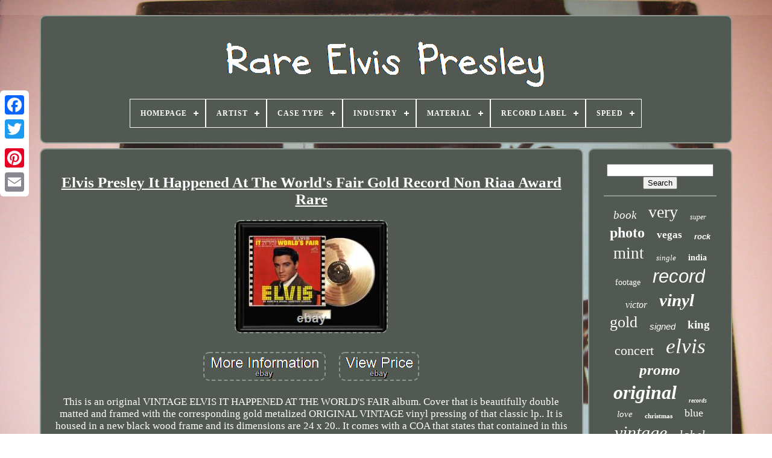

--- FILE ---
content_type: text/html
request_url: https://mediumrareelvispresley.com/elvis_presley_it_happened_at_the_world_s_fair_gold_record_non_riaa_award_rare.html
body_size: 4787
content:
<!DOCTYPE HTML> 
 
 
	<HTML>

  
	 
<!--\\\\\\\\\\\\\\\\\\\\\\\\\\\\\\\\\\\\\\\\\\\\\\\\\\\\\\\\\\\\\\\\\\\\\\\\\\\\\\\\\\\\\\\\\\\\\\\\\\\\\\\\\\\\\\\\\\\\\\\\\\\\\\-->
<HEAD>	 	 

		
   <TITLE> 	Elvis Presley It Happened At The World's Fair Gold Record Non Riaa Award Rare </TITLE> 
	
	 <META	CONTENT="text/html; charset=UTF-8"  HTTP-EQUIV="content-type"> 
		
	<META   CONTENT="width=device-width, initial-scale=1" NAME="viewport">  
	
	   <LINK  HREF="https://mediumrareelvispresley.com/xofu.css" REL="stylesheet" TYPE="text/css">

		 
	
	
 	<LINK HREF="https://mediumrareelvispresley.com/picowyh.css" REL="stylesheet" TYPE="text/css">  

	 	 
 
<SCRIPT  SRC="https://code.jquery.com/jquery-latest.min.js" TYPE="text/javascript">

  	
</SCRIPT> 
	
		<SCRIPT   ASYNC  TYPE="text/javascript" SRC="https://mediumrareelvispresley.com/lojipot.js">   


</SCRIPT>

	<SCRIPT	SRC="https://mediumrareelvispresley.com/hazalagiqu.js" TYPE="text/javascript"> 	 		</SCRIPT>
 			
	  <SCRIPT  TYPE="text/javascript"   ASYNC   SRC="https://mediumrareelvispresley.com/xezymydicu.js">  

</SCRIPT>	

	


	
<!--\\\\\\\\\\\\\\\\\\\\\\\\\\\\\\\\\\\\\\\\\\\\\\\\\\\\\\\\\\\\\\\\\\\\\\\\\\\\\\\\\\\\\\\\\\\\\\\\\\\\\\\\\\\\\\\\\\\\\\\\\\\\\\-->
<SCRIPT  TYPE="text/javascript"	SRC="https://mediumrareelvispresley.com/dasenyvezu.js"  ASYNC>   

</SCRIPT>	
	
	 
  
<!--\\\\\\\\\\\\\\\\\\\\\\\\\\\\\\\\\\\\\\\\\\\\\\\\\\\\\\\\\\\\\\\\\\\\\\\\\\\\\\\\\\\\\\\\\\\\\\\\\\\\\\\\\\\\\\\\\\\\\\\\\\\\\\-->
<SCRIPT   TYPE="text/javascript">   	var a2a_config = a2a_config || {};a2a_config.no_3p = 1;	  </SCRIPT>	
 

		

<!--\\\\\\\\\\\\\\\\\\\\\\\\\\\\\\\\\\\\\\\\\\\\\\\\\\\\\\\\\\\\\\\\\\\\\\\\\\\\\\\\\\\\\\\\\\\\\\\\\\\\\\\\\\\\\\\\\\\\\\\\\\\\\\

         SCRIPT

\\\\\\\\\\\\\\\\\\\\\\\\\\\\\\\\\\\\\\\\\\\\\\\\\\\\\\\\\\\\\\\\\\\\\\\\\\\\\\\\\\\\\\\\\\\\\\\\\\\\\\\\\\\\\\\\\\\\\\\\\\\\\\-->
<SCRIPT TYPE="text/javascript"  ASYNC SRC="//static.addtoany.com/menu/page.js"> 	
 </SCRIPT>


	 
<SCRIPT TYPE="text/javascript" SRC="//static.addtoany.com/menu/page.js"   ASYNC> 
  </SCRIPT>


		 
  <SCRIPT   ASYNC TYPE="text/javascript" SRC="//static.addtoany.com/menu/page.js">

 </SCRIPT> 

   	
</HEAD>
   
	
  	

  <BODY DATA-ID="325263092807"> 	
 	



	    <DIV STYLE="left:0px; top:150px;" CLASS="a2a_kit a2a_kit_size_32 a2a_floating_style a2a_vertical_style">
   
		 	 	 <A  CLASS="a2a_button_facebook">		 
 </A>
 
  		
		 
 

<A CLASS="a2a_button_twitter">
	</A>	 		
		  <A CLASS="a2a_button_google_plus">  
 </A>  
	 	
		

<A CLASS="a2a_button_pinterest"> 
 
 </A> 
  

		
	<A   CLASS="a2a_button_email"> </A>

 
 


	
		</DIV>


	 	<DIV  ID="dowykepov">	
  	 
		



<!--\\\\\\\\\\\\\\\\\\\\\\\\\\\\\\\\\\\\\\\\\\\\\\\\\\\\\\\\\\\\\\\\\\\\\\\\\\\\\\\\\\\\\\\\\\\\\\\\\\\\\\\\\\\\\\\\\\\\\\\\\\\\\\-->
<DIV ID="xahyrumuv">  	 	   
			 
   <A  HREF="https://mediumrareelvispresley.com/">   
<IMG   SRC="https://mediumrareelvispresley.com/rare_elvis_presley.gif" ALT="Rare Elvis Presley"> 	 </A>		


			
<div id='kutukopute' class='align-center'>
<ul>
<li class='has-sub'><a href='https://mediumrareelvispresley.com/'><span>Homepage</span></a>
<ul>
	<li><a href='https://mediumrareelvispresley.com/latest_items_rare_elvis_presley.html'><span>Latest items</span></a></li>
	<li><a href='https://mediumrareelvispresley.com/most_viewed_items_rare_elvis_presley.html'><span>Most viewed items</span></a></li>
	<li><a href='https://mediumrareelvispresley.com/newest_videos_rare_elvis_presley.html'><span>Newest videos</span></a></li>
</ul>
</li>

<li class='has-sub'><a href='https://mediumrareelvispresley.com/artist/'><span>Artist</span></a>
<ul>
	<li><a href='https://mediumrareelvispresley.com/artist/briseno.html'><span>Briseno (2)</span></a></li>
	<li><a href='https://mediumrareelvispresley.com/artist/connie_francis.html'><span>Connie Francis (2)</span></a></li>
	<li><a href='https://mediumrareelvispresley.com/artist/dface.html'><span>Dface (2)</span></a></li>
	<li><a href='https://mediumrareelvispresley.com/artist/elvis.html'><span>Elvis (6)</span></a></li>
	<li><a href='https://mediumrareelvispresley.com/artist/elvis_presely.html'><span>Elvis Presely (2)</span></a></li>
	<li><a href='https://mediumrareelvispresley.com/artist/elvis_presley.html'><span>Elvis Presley (1679)</span></a></li>
	<li><a href='https://mediumrareelvispresley.com/artist/elvis_presley_etc.html'><span>Elvis Presley, Etc (2)</span></a></li>
	<li><a href='https://mediumrareelvispresley.com/artist/elvis_presley_him.html'><span>Elvis Presley, Him (2)</span></a></li>
	<li><a href='https://mediumrareelvispresley.com/artist/elvis_presley.html'><span>Elvis Presley. (4)</span></a></li>
	<li><a href='https://mediumrareelvispresley.com/artist/etc.html'><span>Etc (98)</span></a></li>
	<li><a href='https://mediumrareelvispresley.com/artist/others_etc.html'><span>Others, Etc (7)</span></a></li>
	<li><a href='https://mediumrareelvispresley.com/artist/presley_elvis.html'><span>Presley, Elvis (9)</span></a></li>
	<li><a href='https://mediumrareelvispresley.com/artist/pure_evil.html'><span>Pure Evil (2)</span></a></li>
	<li><a href='https://mediumrareelvispresley.com/artist/reed_harper.html'><span>Reed Harper (4)</span></a></li>
	<li><a href='https://mediumrareelvispresley.com/artist/ringo_starr.html'><span>Ringo Starr (4)</span></a></li>
	<li><a href='https://mediumrareelvispresley.com/artist/various.html'><span>Various (6)</span></a></li>
	<li><a href='https://mediumrareelvispresley.com/latest_items_rare_elvis_presley.html'>... (3360)</a></li>
</ul>
</li>

<li class='has-sub'><a href='https://mediumrareelvispresley.com/case_type/'><span>Case Type</span></a>
<ul>
	<li><a href='https://mediumrareelvispresley.com/case_type/box.html'><span>Box (4)</span></a></li>
	<li><a href='https://mediumrareelvispresley.com/case_type/box_set.html'><span>Box Set (2)</span></a></li>
	<li><a href='https://mediumrareelvispresley.com/case_type/cardboard_box.html'><span>Cardboard Box (2)</span></a></li>
	<li><a href='https://mediumrareelvispresley.com/case_type/cardboard_sleeve.html'><span>Cardboard Sleeve (197)</span></a></li>
	<li><a href='https://mediumrareelvispresley.com/case_type/jewel_case_standard.html'><span>Jewel Case: Standard (19)</span></a></li>
	<li><a href='https://mediumrareelvispresley.com/case_type/mint.html'><span>Mint (4)</span></a></li>
	<li><a href='https://mediumrareelvispresley.com/case_type/new.html'><span>New (4)</span></a></li>
	<li><a href='https://mediumrareelvispresley.com/case_type/paper_sleeve.html'><span>Paper Sleeve (104)</span></a></li>
	<li><a href='https://mediumrareelvispresley.com/case_type/picture_sleeve.html'><span>Picture Sleeve (11)</span></a></li>
	<li><a href='https://mediumrareelvispresley.com/case_type/plastic_case.html'><span>Plastic Case (3)</span></a></li>
	<li><a href='https://mediumrareelvispresley.com/case_type/plastic_slipcover.html'><span>Plastic Slipcover (14)</span></a></li>
	<li><a href='https://mediumrareelvispresley.com/case_type/rare_sleeve.html'><span>Rare Sleeve (4)</span></a></li>
	<li><a href='https://mediumrareelvispresley.com/case_type/standard.html'><span>Standard (3)</span></a></li>
	<li><a href='https://mediumrareelvispresley.com/latest_items_rare_elvis_presley.html'>... (4820)</a></li>
</ul>
</li>

<li class='has-sub'><a href='https://mediumrareelvispresley.com/industry/'><span>Industry</span></a>
<ul>
	<li><a href='https://mediumrareelvispresley.com/industry/movies.html'><span>Movies (66)</span></a></li>
	<li><a href='https://mediumrareelvispresley.com/industry/music.html'><span>Music (739)</span></a></li>
	<li><a href='https://mediumrareelvispresley.com/latest_items_rare_elvis_presley.html'>... (4386)</a></li>
</ul>
</li>

<li class='has-sub'><a href='https://mediumrareelvispresley.com/material/'><span>Material</span></a>
<ul>
	<li><a href='https://mediumrareelvispresley.com/material/100_cotton.html'><span>100% Cotton (14)</span></a></li>
	<li><a href='https://mediumrareelvispresley.com/material/100_silk.html'><span>100% Silk (3)</span></a></li>
	<li><a href='https://mediumrareelvispresley.com/material/acetate.html'><span>Acetate (3)</span></a></li>
	<li><a href='https://mediumrareelvispresley.com/material/card_stock.html'><span>Card Stock (14)</span></a></li>
	<li><a href='https://mediumrareelvispresley.com/material/cardboard.html'><span>Cardboard (4)</span></a></li>
	<li><a href='https://mediumrareelvispresley.com/material/ceramic_porcelain.html'><span>Ceramic, Porcelain (3)</span></a></li>
	<li><a href='https://mediumrareelvispresley.com/material/cotton.html'><span>Cotton (11)</span></a></li>
	<li><a href='https://mediumrareelvispresley.com/material/cotton_blend.html'><span>Cotton Blend (3)</span></a></li>
	<li><a href='https://mediumrareelvispresley.com/material/diecast.html'><span>Diecast (6)</span></a></li>
	<li><a href='https://mediumrareelvispresley.com/material/leather.html'><span>Leather (4)</span></a></li>
	<li><a href='https://mediumrareelvispresley.com/material/metal.html'><span>Metal (4)</span></a></li>
	<li><a href='https://mediumrareelvispresley.com/material/paper.html'><span>Paper (3)</span></a></li>
	<li><a href='https://mediumrareelvispresley.com/material/plastic.html'><span>Plastic (9)</span></a></li>
	<li><a href='https://mediumrareelvispresley.com/material/polyester.html'><span>Polyester (4)</span></a></li>
	<li><a href='https://mediumrareelvispresley.com/material/porcelain.html'><span>Porcelain (7)</span></a></li>
	<li><a href='https://mediumrareelvispresley.com/material/pvc.html'><span>Pvc (5)</span></a></li>
	<li><a href='https://mediumrareelvispresley.com/material/rayon.html'><span>Rayon (3)</span></a></li>
	<li><a href='https://mediumrareelvispresley.com/material/resin.html'><span>Resin (3)</span></a></li>
	<li><a href='https://mediumrareelvispresley.com/material/shellac.html'><span>Shellac (29)</span></a></li>
	<li><a href='https://mediumrareelvispresley.com/material/vinyl.html'><span>Vinyl (710)</span></a></li>
	<li><a href='https://mediumrareelvispresley.com/latest_items_rare_elvis_presley.html'>... (4349)</a></li>
</ul>
</li>

<li class='has-sub'><a href='https://mediumrareelvispresley.com/record_label/'><span>Record Label</span></a>
<ul>
	<li><a href='https://mediumrareelvispresley.com/record_label/bmg.html'><span>Bmg (12)</span></a></li>
	<li><a href='https://mediumrareelvispresley.com/record_label/collectables.html'><span>Collectables (17)</span></a></li>
	<li><a href='https://mediumrareelvispresley.com/record_label/follow_that_dream.html'><span>Follow That Dream (9)</span></a></li>
	<li><a href='https://mediumrareelvispresley.com/record_label/ftd.html'><span>Ftd (9)</span></a></li>
	<li><a href='https://mediumrareelvispresley.com/record_label/golden_records.html'><span>Golden Records (4)</span></a></li>
	<li><a href='https://mediumrareelvispresley.com/record_label/his_master_s_voice.html'><span>His Master's Voice (7)</span></a></li>
	<li><a href='https://mediumrareelvispresley.com/record_label/hmv.html'><span>Hmv (13)</span></a></li>
	<li><a href='https://mediumrareelvispresley.com/record_label/hype.html'><span>Hype (7)</span></a></li>
	<li><a href='https://mediumrareelvispresley.com/record_label/import.html'><span>Import (5)</span></a></li>
	<li><a href='https://mediumrareelvispresley.com/record_label/indie_europe_zoom.html'><span>Indie Europe / Zoom (4)</span></a></li>
	<li><a href='https://mediumrareelvispresley.com/record_label/pickwick.html'><span>Pickwick (9)</span></a></li>
	<li><a href='https://mediumrareelvispresley.com/record_label/rca.html'><span>Rca (387)</span></a></li>
	<li><a href='https://mediumrareelvispresley.com/record_label/rca_bmg.html'><span>Rca / Bmg (5)</span></a></li>
	<li><a href='https://mediumrareelvispresley.com/record_label/rca_castle_music.html'><span>Rca / Castle Music (8)</span></a></li>
	<li><a href='https://mediumrareelvispresley.com/record_label/rca_records.html'><span>Rca Records (69)</span></a></li>
	<li><a href='https://mediumrareelvispresley.com/record_label/rca_victor.html'><span>Rca Victor (466)</span></a></li>
	<li><a href='https://mediumrareelvispresley.com/record_label/rca_victor_argentina.html'><span>Rca Victor Argentina (5)</span></a></li>
	<li><a href='https://mediumrareelvispresley.com/record_label/sun.html'><span>Sun (13)</span></a></li>
	<li><a href='https://mediumrareelvispresley.com/record_label/sun_records.html'><span>Sun Records (28)</span></a></li>
	<li><a href='https://mediumrareelvispresley.com/record_label/victor.html'><span>Victor (16)</span></a></li>
	<li><a href='https://mediumrareelvispresley.com/latest_items_rare_elvis_presley.html'>... (4098)</a></li>
</ul>
</li>

<li class='has-sub'><a href='https://mediumrareelvispresley.com/speed/'><span>Speed</span></a>
<ul>
	<li><a href='https://mediumrareelvispresley.com/speed/33_rpm.html'><span>33 Rpm (668)</span></a></li>
	<li><a href='https://mediumrareelvispresley.com/speed/33rpm.html'><span>33rpm (117)</span></a></li>
	<li><a href='https://mediumrareelvispresley.com/speed/45_rpm.html'><span>45 Rpm (516)</span></a></li>
	<li><a href='https://mediumrareelvispresley.com/speed/45rpm.html'><span>45rpm (154)</span></a></li>
	<li><a href='https://mediumrareelvispresley.com/speed/78_rpm.html'><span>78 Rpm (92)</span></a></li>
	<li><a href='https://mediumrareelvispresley.com/speed/78rpm.html'><span>78rpm (9)</span></a></li>
	<li><a href='https://mediumrareelvispresley.com/speed/sleeve_only.html'><span>Sleeve Only (2)</span></a></li>
	<li><a href='https://mediumrareelvispresley.com/speed/slp_lp.html'><span>Slp / Lp (3)</span></a></li>
	<li><a href='https://mediumrareelvispresley.com/latest_items_rare_elvis_presley.html'>... (3630)</a></li>
</ul>
</li>

</ul>
</div>

		
	 </DIV>
  


		 
<DIV  ID="sufib">  
			
 
 	

<DIV  ID="zysirywy"> 	
				
 <DIV  ID="xelut"> 
 	 
 

  </DIV> 
 

						
<h1 class="[base64]">Elvis Presley It Happened At The World's Fair Gold Record Non Riaa Award Rare </h1>
	<img class="pl7m9m" src="https://mediumrareelvispresley.com/pictures/Elvis_Presley_It_Happened_At_The_World_s_Fair_Gold_Record_Non_Riaa_Award_Rare_01_scbs.jpg" title="Elvis Presley It Happened At The World's Fair Gold Record Non Riaa Award Rare" alt="Elvis Presley It Happened At The World's Fair Gold Record Non Riaa Award Rare"/>

<br/>	  
 <br/> 
		

 <img class="pl7m9m" src="https://mediumrareelvispresley.com/pyqysoga.gif" title="Elvis Presley It Happened At The World's Fair Gold Record Non Riaa Award Rare" alt="Elvis Presley It Happened At The World's Fair Gold Record Non Riaa Award Rare"/>	     	 <img class="pl7m9m" src="https://mediumrareelvispresley.com/nuxebovyno.gif" title="Elvis Presley It Happened At The World's Fair Gold Record Non Riaa Award Rare" alt="Elvis Presley It Happened At The World's Fair Gold Record Non Riaa Award Rare"/>  <br/>	 	<p>  
		This is an original VINTAGE ELVIS IT HAPPENED AT THE WORLD'S FAIR album. Cover that is beautifully double matted and framed with the corresponding gold metalized ORIGINAL VINTAGE vinyl pressing of that classic lp.. It is housed in a new black wood frame and its dimensions are 24 x 20.. It comes with a COA that states that contained in this frame is a metalized original vinyl pressing of the record and an original LP cover. Absolutely no reproductions whatsoever inside this great frame..</p> As with most vintage items THAT ARE OVER 50 YEARS OLD, there may be some slight wear and some light scratches, but it does not detract from the overall beauty and rarity of this great item! Please check your own states' laws regarding this. This item is in the category "Entertainment Memorabilia\Music Memorabilia\Rock & Pop\Artists P\Presley, Elvis\Other Elvis Presley Mem".	<p>
 The seller is "goldsrus" and is located in this country: US. This item can be shipped worldwide.		</p> 	<br/><img class="pl7m9m" src="https://mediumrareelvispresley.com/pyqysoga.gif" title="Elvis Presley It Happened At The World's Fair Gold Record Non Riaa Award Rare" alt="Elvis Presley It Happened At The World's Fair Gold Record Non Riaa Award Rare"/>	     	 <img class="pl7m9m" src="https://mediumrareelvispresley.com/nuxebovyno.gif" title="Elvis Presley It Happened At The World's Fair Gold Record Non Riaa Award Rare" alt="Elvis Presley It Happened At The World's Fair Gold Record Non Riaa Award Rare"/>
<br/>
				
				  

<DIV  STYLE="margin:10px auto 0px auto" CLASS="a2a_kit">		
 
					 <A  DATA-SHARE="false"	DATA-SHOW-FACES="false" DATA-LAYOUT="button" DATA-ACTION="like" CLASS="a2a_button_facebook_like"> 

</A>   
				
 	 </DIV>

	
				
				 
 <DIV CLASS="a2a_kit a2a_default_style" STYLE="margin:10px auto;width:120px;"> 


						  	<A   CLASS="a2a_button_facebook"></A>
 
					<A  CLASS="a2a_button_twitter">    </A>


					
	<A   CLASS="a2a_button_google_plus"> 	 </A> 
					  <A CLASS="a2a_button_pinterest">  
 </A> 

  	   	
					

<A CLASS="a2a_button_email"></A>
				</DIV>
  
	

					
				
				
   </DIV>
 


  
 
				  <DIV  ID="vocoxixeco">

 
				
						 <DIV  ID="fujofusax"> 	 
					 
  	 	<HR>	 

 

				  
 
</DIV>
 

				

 
<DIV  ID="sohil">	    </DIV> 	
				
				  <DIV ID="rinylufumu">	 
					<a style="font-family:Palatino;font-size:19px;font-weight:normal;font-style:oblique;text-decoration:none" href="https://mediumrareelvispresley.com/hilo/book.html">book</a><a style="font-family:Haettenschweiler;font-size:28px;font-weight:normal;font-style:normal;text-decoration:none" href="https://mediumrareelvispresley.com/hilo/very.html">very</a><a style="font-family:Arial Narrow;font-size:12px;font-weight:lighter;font-style:oblique;text-decoration:none" href="https://mediumrareelvispresley.com/hilo/super.html">super</a><a style="font-family:Old English Text MT;font-size:24px;font-weight:bolder;font-style:normal;text-decoration:none" href="https://mediumrareelvispresley.com/hilo/photo.html">photo</a><a style="font-family:Small Fonts;font-size:17px;font-weight:bolder;font-style:normal;text-decoration:none" href="https://mediumrareelvispresley.com/hilo/vegas.html">vegas</a><a style="font-family:Helvetica;font-size:13px;font-weight:bold;font-style:oblique;text-decoration:none" href="https://mediumrareelvispresley.com/hilo/rock.html">rock</a><a style="font-family:Minion Web;font-size:27px;font-weight:lighter;font-style:normal;text-decoration:none" href="https://mediumrareelvispresley.com/hilo/mint.html">mint</a><a style="font-family:Albertus Medium;font-size:13px;font-weight:normal;font-style:italic;text-decoration:none" href="https://mediumrareelvispresley.com/hilo/single.html">single</a><a style="font-family:Klang MT;font-size:14px;font-weight:bold;font-style:normal;text-decoration:none" href="https://mediumrareelvispresley.com/hilo/india.html">india</a><a style="font-family:Expo;font-size:14px;font-weight:normal;font-style:normal;text-decoration:none" href="https://mediumrareelvispresley.com/hilo/footage.html">footage</a><a style="font-family:Helvetica;font-size:31px;font-weight:lighter;font-style:italic;text-decoration:none" href="https://mediumrareelvispresley.com/hilo/record.html">record</a><a style="font-family:Terminal;font-size:16px;font-weight:normal;font-style:italic;text-decoration:none" href="https://mediumrareelvispresley.com/hilo/victor.html">victor</a><a style="font-family:Palatino;font-size:29px;font-weight:bold;font-style:oblique;text-decoration:none" href="https://mediumrareelvispresley.com/hilo/vinyl.html">vinyl</a><a style="font-family:Old English Text MT;font-size:26px;font-weight:normal;font-style:normal;text-decoration:none" href="https://mediumrareelvispresley.com/hilo/gold.html">gold</a><a style="font-family:Arial;font-size:15px;font-weight:lighter;font-style:italic;text-decoration:none" href="https://mediumrareelvispresley.com/hilo/signed.html">signed</a><a style="font-family:Ner Berolina MT;font-size:19px;font-weight:bold;font-style:normal;text-decoration:none" href="https://mediumrareelvispresley.com/hilo/king.html">king</a><a style="font-family:Lansbury;font-size:22px;font-weight:normal;font-style:normal;text-decoration:none" href="https://mediumrareelvispresley.com/hilo/concert.html">concert</a><a style="font-family:Arial Rounded MT Bold;font-size:35px;font-weight:normal;font-style:oblique;text-decoration:none" href="https://mediumrareelvispresley.com/hilo/elvis.html">elvis</a><a style="font-family:Wide Latin;font-size:25px;font-weight:bold;font-style:italic;text-decoration:none" href="https://mediumrareelvispresley.com/hilo/promo.html">promo</a><a style="font-family:Univers Condensed;font-size:32px;font-weight:bold;font-style:italic;text-decoration:none" href="https://mediumrareelvispresley.com/hilo/original.html">original</a><a style="font-family:Century Schoolbook;font-size:10px;font-weight:bolder;font-style:italic;text-decoration:none" href="https://mediumrareelvispresley.com/hilo/records.html">records</a><a style="font-family:Carleton ;font-size:15px;font-weight:normal;font-style:italic;text-decoration:none" href="https://mediumrareelvispresley.com/hilo/love.html">love</a><a style="font-family:Garamond;font-size:11px;font-weight:bold;font-style:normal;text-decoration:none" href="https://mediumrareelvispresley.com/hilo/christmas.html">christmas</a><a style="font-family:Sonoma;font-size:18px;font-weight:lighter;font-style:normal;text-decoration:none" href="https://mediumrareelvispresley.com/hilo/blue.html">blue</a><a style="font-family:Garamond;font-size:30px;font-weight:lighter;font-style:oblique;text-decoration:none" href="https://mediumrareelvispresley.com/hilo/vintage.html">vintage</a><a style="font-family:Matura MT Script Capitals;font-size:21px;font-weight:normal;font-style:oblique;text-decoration:none" href="https://mediumrareelvispresley.com/hilo/label.html">label</a><a style="font-family:Monaco;font-size:34px;font-weight:normal;font-style:oblique;text-decoration:none" href="https://mediumrareelvispresley.com/hilo/rare.html">rare</a><a style="font-family:Cursive Elegant;font-size:16px;font-weight:lighter;font-style:oblique;text-decoration:none" href="https://mediumrareelvispresley.com/hilo/graceland.html">graceland</a><a style="font-family:Playbill;font-size:20px;font-weight:bold;font-style:normal;text-decoration:none" href="https://mediumrareelvispresley.com/hilo/album.html">album</a><a style="font-family:Palatino;font-size:11px;font-weight:bolder;font-style:oblique;text-decoration:none" href="https://mediumrareelvispresley.com/hilo/poster.html">poster</a><a style="font-family:Monotype.com;font-size:33px;font-weight:bold;font-style:normal;text-decoration:none" href="https://mediumrareelvispresley.com/hilo/presley.html">presley</a><a style="font-family:Century Gothic;font-size:12px;font-weight:normal;font-style:normal;text-decoration:none" href="https://mediumrareelvispresley.com/hilo/ultra.html">ultra</a><a style="font-family:Sonoma;font-size:23px;font-weight:bolder;font-style:normal;text-decoration:none" href="https://mediumrareelvispresley.com/hilo/sealed.html">sealed</a><a style="font-family:OzHandicraft BT;font-size:18px;font-weight:bold;font-style:normal;text-decoration:none" href="https://mediumrareelvispresley.com/hilo/riaa.html">riaa</a><a style="font-family:DawnCastle;font-size:17px;font-weight:bold;font-style:oblique;text-decoration:none" href="https://mediumrareelvispresley.com/hilo/mega.html">mega</a>  
				
  
	</DIV>  	

			
			
		</DIV>
		 


</DIV>

	
		  <DIV ID="vozorynah">  
		
			<UL>
				
<LI> 
					  <A HREF="https://mediumrareelvispresley.com/">	 	
Homepage
</A> 	  
				  </LI>	
				 	
 
<LI> 	 
						<A HREF="https://mediumrareelvispresley.com/ryha.php">Contact </A> 		 
				 
	</LI>  

				 

 <LI>	 
					
	<A  HREF="https://mediumrareelvispresley.com/privacy_policy.html">

Privacy Policies</A>	 	 	
				
 	</LI>

				
  <LI>
	
					 
 
<A  HREF="https://mediumrareelvispresley.com/terms.html">
 

	Terms of Use 
	  </A> 

				</LI>	
				

				

</UL>
 
			
			</DIV>
 


	 
 	</DIV>  	 
   
	  
 </BODY>
	  	



</HTML>